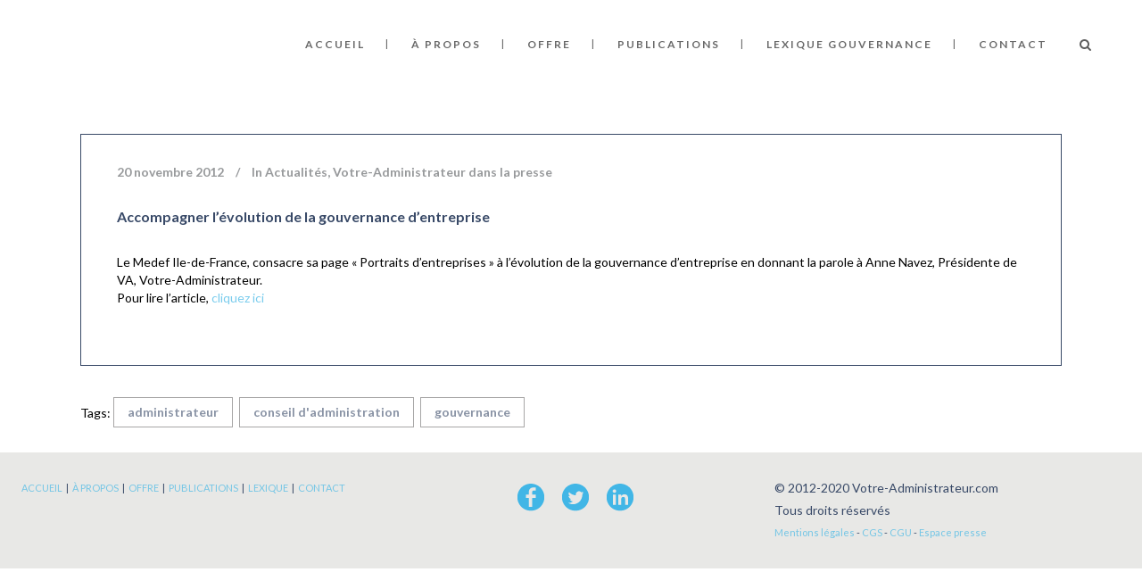

--- FILE ---
content_type: text/html; charset=UTF-8
request_url: https://www.votre-administrateur.com/accompagner-levolution-de-la-gouvernance-dentreprise/
body_size: 36763
content:
<!DOCTYPE html>
<html lang="fr-FR">
<head>
	<meta charset="UTF-8" />
			<meta name=viewport content="width=device-width,initial-scale=1,user-scalable=no">
		<title>Accompagner l&#039;évolution de la gouvernance d&#039;entreprise - Votre-Administrateur</title>

	
			
				
	<link rel="profile" href="http://gmpg.org/xfn/11" />
	<link rel="pingback" href="https://www.votre-administrateur.com/xmlrpc.php" />


	<link rel="shortcut icon" type="image/x-icon" href="http://wwww.votre-administrateur.com/wp-content/uploads/2017/01/VA_Favicon-1.png" />
	<link rel="apple-touch-icon" href="http://www.votre-administrateur.com/wp-content/uploads/2017/01/VA_Favicon-1.png" />
	<!--[if gte IE 9]>
	<style type="text/css">
		.gradient {
			filter: none;
		}
	</style>
	<![endif]-->

	
	  <link href='//fonts.googleapis.com/css?family=Raleway:100,100italic,200,200italic,300,300italic,400,400italic,500,500italic,600,600italic,700,700italic,800,800italic,900,900italic|Crete+Round:100,100italic,200,200italic,300,300italic,400,400italic,500,500italic,600,600italic,700,700italic,800,800italic,900,900italic|Lato:100,100italic,200,200italic,300,300italic,400,400italic,500,500italic,600,600italic,700,700italic,800,800italic,900,900italic&#038;subset=latin,latin-ext' rel='stylesheet' type='text/css' />
<meta name='robots' content='max-image-preview:large' />
<script>
		var tarteaucitronForceLanguage = "fr";
		</script><script type="text/javascript" src="https://tarteaucitron.io/load.js?locale=fr&iswordpress=true&domain=www.votre-administrateur.com&uuid=bd44cdbdde727bf8b526b69dff04ef8a83654432"></script>
	<!-- This site is optimized with the Yoast SEO plugin v15.2.1 - https://yoast.com/wordpress/plugins/seo/ -->
	<meta name="robots" content="index, follow, max-snippet:-1, max-image-preview:large, max-video-preview:-1" />
	<link rel="canonical" href="https://www.votre-administrateur.com/accompagner-levolution-de-la-gouvernance-dentreprise/" />
	<meta property="og:locale" content="fr_FR" />
	<meta property="og:type" content="article" />
	<meta property="og:title" content="Accompagner l&#039;évolution de la gouvernance d&#039;entreprise - Votre-Administrateur" />
	<meta property="og:description" content="Le Medef Ile-de-France, consacre sa page « Portraits d&rsquo;entreprises » à l&rsquo;évolution de la gouvernance d&rsquo;entreprise en donnant la parole à Anne Navez, Présidente de VA, Votre-Administrateur. Pour lire l&rsquo;article, cliquez ici " />
	<meta property="og:url" content="https://www.votre-administrateur.com/accompagner-levolution-de-la-gouvernance-dentreprise/" />
	<meta property="og:site_name" content="Votre-Administrateur" />
	<meta property="article:publisher" content="https://www.facebook.com/votre.administrateur" />
	<meta property="article:published_time" content="2012-11-19T23:12:41+00:00" />
	<meta property="article:modified_time" content="2017-01-25T18:48:49+00:00" />
	<meta name="twitter:card" content="summary" />
	<meta name="twitter:creator" content="@VotreAdm" />
	<meta name="twitter:site" content="@VotreAdm" />
	<meta name="twitter:label1" content="Écrit par">
	<meta name="twitter:data1" content="admin">
	<meta name="twitter:label2" content="Durée de lecture est.">
	<meta name="twitter:data2" content="0 minute">
	<script type="application/ld+json" class="yoast-schema-graph">{"@context":"https://schema.org","@graph":[{"@type":"Organization","@id":"http://www.votre-administrateur.com/#organization","name":"VA Votre-Administrateur","url":"http://www.votre-administrateur.com/","sameAs":["https://www.facebook.com/votre.administrateur","https://www.linkedin.com/company-beta/2645522/","https://twitter.com/VotreAdm"],"logo":{"@type":"ImageObject","@id":"http://www.votre-administrateur.com/#logo","inLanguage":"fr-FR","url":"https://www.votre-administrateur.com/wp-content/uploads/2017/01/logo_votreadministrateur-copie02-1.png","width":536,"height":462,"caption":"VA Votre-Administrateur"},"image":{"@id":"http://www.votre-administrateur.com/#logo"}},{"@type":"WebSite","@id":"http://www.votre-administrateur.com/#website","url":"http://www.votre-administrateur.com/","name":"Votre-Administrateur","description":"Une gouvernante gagnante","publisher":{"@id":"http://www.votre-administrateur.com/#organization"},"potentialAction":[{"@type":"SearchAction","target":"http://www.votre-administrateur.com/?s={search_term_string}","query-input":"required name=search_term_string"}],"inLanguage":"fr-FR"},{"@type":"WebPage","@id":"https://www.votre-administrateur.com/accompagner-levolution-de-la-gouvernance-dentreprise/#webpage","url":"https://www.votre-administrateur.com/accompagner-levolution-de-la-gouvernance-dentreprise/","name":"Accompagner l'\u00e9volution de la gouvernance d'entreprise - Votre-Administrateur","isPartOf":{"@id":"http://www.votre-administrateur.com/#website"},"datePublished":"2012-11-19T23:12:41+00:00","dateModified":"2017-01-25T18:48:49+00:00","inLanguage":"fr-FR","potentialAction":[{"@type":"ReadAction","target":["https://www.votre-administrateur.com/accompagner-levolution-de-la-gouvernance-dentreprise/"]}]},{"@type":"Article","@id":"https://www.votre-administrateur.com/accompagner-levolution-de-la-gouvernance-dentreprise/#article","isPartOf":{"@id":"https://www.votre-administrateur.com/accompagner-levolution-de-la-gouvernance-dentreprise/#webpage"},"author":{"@id":"http://www.votre-administrateur.com/#/schema/person/a594e3a272f39486d91769279a2214ad"},"headline":"Accompagner l&rsquo;\u00e9volution de la gouvernance d&rsquo;entreprise","datePublished":"2012-11-19T23:12:41+00:00","dateModified":"2017-01-25T18:48:49+00:00","mainEntityOfPage":{"@id":"https://www.votre-administrateur.com/accompagner-levolution-de-la-gouvernance-dentreprise/#webpage"},"commentCount":0,"publisher":{"@id":"http://www.votre-administrateur.com/#organization"},"keywords":"administrateur,conseil d'administration,gouvernance","articleSection":"Actualit\u00e9s,Votre-Administrateur dans la presse","inLanguage":"fr-FR","potentialAction":[{"@type":"CommentAction","name":"Comment","target":["https://www.votre-administrateur.com/accompagner-levolution-de-la-gouvernance-dentreprise/#respond"]}]},{"@type":"Person","@id":"http://www.votre-administrateur.com/#/schema/person/a594e3a272f39486d91769279a2214ad","name":"admin","image":{"@type":"ImageObject","@id":"http://www.votre-administrateur.com/#personlogo","inLanguage":"fr-FR","url":"https://secure.gravatar.com/avatar/6e5e7d8f50b59c84d562e811954b145e?s=96&d=mm&r=g","caption":"admin"}}]}</script>
	<!-- / Yoast SEO plugin. -->


<link rel='dns-prefetch' href='//fonts.googleapis.com' />
<link rel='dns-prefetch' href='//s.w.org' />
<link rel="alternate" type="application/rss+xml" title="Votre-Administrateur &raquo; Flux" href="https://www.votre-administrateur.com/feed/" />
<link rel="alternate" type="application/rss+xml" title="Votre-Administrateur &raquo; Flux des commentaires" href="https://www.votre-administrateur.com/comments/feed/" />
<link rel="alternate" type="application/rss+xml" title="Votre-Administrateur &raquo; Accompagner l&rsquo;évolution de la gouvernance d&rsquo;entreprise Flux des commentaires" href="https://www.votre-administrateur.com/accompagner-levolution-de-la-gouvernance-dentreprise/feed/" />
		<script type="text/javascript">
			window._wpemojiSettings = {"baseUrl":"https:\/\/s.w.org\/images\/core\/emoji\/13.1.0\/72x72\/","ext":".png","svgUrl":"https:\/\/s.w.org\/images\/core\/emoji\/13.1.0\/svg\/","svgExt":".svg","source":{"concatemoji":"https:\/\/www.votre-administrateur.com\/wp-includes\/js\/wp-emoji-release.min.js?ver=5.8.12"}};
			!function(e,a,t){var n,r,o,i=a.createElement("canvas"),p=i.getContext&&i.getContext("2d");function s(e,t){var a=String.fromCharCode;p.clearRect(0,0,i.width,i.height),p.fillText(a.apply(this,e),0,0);e=i.toDataURL();return p.clearRect(0,0,i.width,i.height),p.fillText(a.apply(this,t),0,0),e===i.toDataURL()}function c(e){var t=a.createElement("script");t.src=e,t.defer=t.type="text/javascript",a.getElementsByTagName("head")[0].appendChild(t)}for(o=Array("flag","emoji"),t.supports={everything:!0,everythingExceptFlag:!0},r=0;r<o.length;r++)t.supports[o[r]]=function(e){if(!p||!p.fillText)return!1;switch(p.textBaseline="top",p.font="600 32px Arial",e){case"flag":return s([127987,65039,8205,9895,65039],[127987,65039,8203,9895,65039])?!1:!s([55356,56826,55356,56819],[55356,56826,8203,55356,56819])&&!s([55356,57332,56128,56423,56128,56418,56128,56421,56128,56430,56128,56423,56128,56447],[55356,57332,8203,56128,56423,8203,56128,56418,8203,56128,56421,8203,56128,56430,8203,56128,56423,8203,56128,56447]);case"emoji":return!s([10084,65039,8205,55357,56613],[10084,65039,8203,55357,56613])}return!1}(o[r]),t.supports.everything=t.supports.everything&&t.supports[o[r]],"flag"!==o[r]&&(t.supports.everythingExceptFlag=t.supports.everythingExceptFlag&&t.supports[o[r]]);t.supports.everythingExceptFlag=t.supports.everythingExceptFlag&&!t.supports.flag,t.DOMReady=!1,t.readyCallback=function(){t.DOMReady=!0},t.supports.everything||(n=function(){t.readyCallback()},a.addEventListener?(a.addEventListener("DOMContentLoaded",n,!1),e.addEventListener("load",n,!1)):(e.attachEvent("onload",n),a.attachEvent("onreadystatechange",function(){"complete"===a.readyState&&t.readyCallback()})),(n=t.source||{}).concatemoji?c(n.concatemoji):n.wpemoji&&n.twemoji&&(c(n.twemoji),c(n.wpemoji)))}(window,document,window._wpemojiSettings);
		</script>
		<style type="text/css">
img.wp-smiley,
img.emoji {
	display: inline !important;
	border: none !important;
	box-shadow: none !important;
	height: 1em !important;
	width: 1em !important;
	margin: 0 .07em !important;
	vertical-align: -0.1em !important;
	background: none !important;
	padding: 0 !important;
}
</style>
	<link rel='stylesheet' id='customcommentfields_style-css'  href='http://www.votre-administrateur.com/wp-content/plugins/custom-comment-fields/style.css?ver=5.8.12' type='text/css' media='all' />
<link rel='stylesheet' id='colorbox-theme1-css'  href='https://www.votre-administrateur.com/wp-content/plugins/jquery-lightbox-for-native-galleries/colorbox/theme1/colorbox.css?ver=1.3.14' type='text/css' media='screen' />
<link rel='stylesheet' id='tarteaucitronjs-css'  href='https://www.votre-administrateur.com/wp-content/plugins/tarteaucitronjs/css/user.css?ver=5.8.12' type='text/css' media='all' />
<link rel='stylesheet' id='wp-block-library-css'  href='https://www.votre-administrateur.com/wp-includes/css/dist/block-library/style.min.css?ver=5.8.12' type='text/css' media='all' />
<link rel='stylesheet' id='ctf_styles-css'  href='https://www.votre-administrateur.com/wp-content/plugins/custom-twitter-feeds/css/ctf-styles.min.css?ver=1.8.2' type='text/css' media='all' />
<link rel='stylesheet' id='layerslider-css'  href='https://www.votre-administrateur.com/wp-content/plugins/LayerSlider/static/css/layerslider.css?ver=5.3.2' type='text/css' media='all' />
<link rel='stylesheet' id='ls-google-fonts-css'  href='https://fonts.googleapis.com/css?family=Lato:100,300,regular,700,900%7COpen+Sans:300%7CIndie+Flower:regular%7COswald:300,regular,700&#038;subset=latin%2Clatin-ext' type='text/css' media='all' />
<link rel='stylesheet' id='contact-form-7-css'  href='https://www.votre-administrateur.com/wp-content/plugins/contact-form-7/includes/css/styles.css?ver=5.4.2' type='text/css' media='all' />
<link rel='stylesheet' id='wp-lightbox-2.min.css-css'  href='https://www.votre-administrateur.com/wp-content/plugins/wp-lightbox-2/styles/lightbox.min.css?ver=1.3.4' type='text/css' media='all' />
<link rel='stylesheet' id='qode_default_style-css'  href='https://www.votre-administrateur.com/wp-content/themes/stockholm/style.css?ver=5.8.12' type='text/css' media='all' />
<link rel='stylesheet' id='qode_stylesheet-css'  href='https://www.votre-administrateur.com/wp-content/themes/stockholm/css/stylesheet.min.css?ver=5.8.12' type='text/css' media='all' />
<link rel='stylesheet' id='qode_style_dynamic-css'  href='https://www.votre-administrateur.com/wp-content/themes/stockholm/css/style_dynamic.php?ver=5.8.12' type='text/css' media='all' />
<link rel='stylesheet' id='qode_font-awesome-css'  href='https://www.votre-administrateur.com/wp-content/themes/stockholm/css/font-awesome/css/font-awesome.min.css?ver=5.8.12' type='text/css' media='all' />
<link rel='stylesheet' id='qode_elegant-icons-css'  href='https://www.votre-administrateur.com/wp-content/themes/stockholm/css/elegant-icons/style.min.css?ver=5.8.12' type='text/css' media='all' />
<link rel='stylesheet' id='qode_responsive-css'  href='https://www.votre-administrateur.com/wp-content/themes/stockholm/css/responsive.min.css?ver=5.8.12' type='text/css' media='all' />
<link rel='stylesheet' id='qode_style_dynamic_responsive-css'  href='https://www.votre-administrateur.com/wp-content/themes/stockholm/css/style_dynamic_responsive.php?ver=5.8.12' type='text/css' media='all' />
<link rel='stylesheet' id='js_composer_front-css'  href='https://www.votre-administrateur.com/wp-content/plugins/js_composer/assets/css/js_composer.min.css?ver=4.11.2' type='text/css' media='all' />
<link rel='stylesheet' id='qode_custom_css-css'  href='https://www.votre-administrateur.com/wp-content/themes/stockholm/css/custom_css.php?ver=5.8.12' type='text/css' media='all' />
<link rel='stylesheet' id='qode_mac_stylesheet-css'  href='https://www.votre-administrateur.com/wp-content/themes/stockholm/css/mac_stylesheet.css?ver=5.8.12' type='text/css' media='all' />
<link rel='stylesheet' id='qode_webkit-css'  href='https://www.votre-administrateur.com/wp-content/themes/stockholm/css/webkit_stylesheet.css?ver=5.8.12' type='text/css' media='all' />
<link rel='stylesheet' id='overlay_settings_style-css'  href='https://www.votre-administrateur.com/wp-content/plugins/wp-overlays//assets/css/overlaypro.css?ver=5.8.12' type='text/css' media='all' />
<script type='text/javascript' src='https://www.votre-administrateur.com/wp-includes/js/jquery/jquery.min.js?ver=3.6.0' id='jquery-core-js'></script>
<script type='text/javascript' src='https://www.votre-administrateur.com/wp-includes/js/jquery/jquery-migrate.min.js?ver=3.3.2' id='jquery-migrate-js'></script>
<script type='text/javascript' src='http://www.votre-administrateur.com/wp-content/plugins/custom-comment-fields/utils.js?ver=5.8.12' id='customcommentfields_utils-js'></script>
<script type='text/javascript' src='https://www.votre-administrateur.com/wp-content/plugins/jquery-lightbox-for-native-galleries/colorbox/jquery.colorbox-min.js?ver=1.3.14' id='colorbox-js'></script>
<script type='text/javascript' src='https://www.votre-administrateur.com/wp-content/plugins/LayerSlider/static/js/greensock.js?ver=1.11.8' id='greensock-js'></script>
<script type='text/javascript' src='https://www.votre-administrateur.com/wp-content/plugins/LayerSlider/static/js/layerslider.kreaturamedia.jquery.js?ver=5.3.2' id='layerslider-js'></script>
<script type='text/javascript' src='https://www.votre-administrateur.com/wp-content/plugins/LayerSlider/static/js/layerslider.transitions.js?ver=5.3.2' id='layerslider-transitions-js'></script>
<link rel="https://api.w.org/" href="https://www.votre-administrateur.com/wp-json/" /><link rel="alternate" type="application/json" href="https://www.votre-administrateur.com/wp-json/wp/v2/posts/2534" /><link rel="EditURI" type="application/rsd+xml" title="RSD" href="https://www.votre-administrateur.com/xmlrpc.php?rsd" />
<link rel="wlwmanifest" type="application/wlwmanifest+xml" href="https://www.votre-administrateur.com/wp-includes/wlwmanifest.xml" /> 
<meta name="generator" content="WordPress 5.8.12" />
<link rel='shortlink' href='https://www.votre-administrateur.com/?p=2534' />
<link rel="alternate" type="application/json+oembed" href="https://www.votre-administrateur.com/wp-json/oembed/1.0/embed?url=https%3A%2F%2Fwww.votre-administrateur.com%2Faccompagner-levolution-de-la-gouvernance-dentreprise%2F" />
<link rel="alternate" type="text/xml+oembed" href="https://www.votre-administrateur.com/wp-json/oembed/1.0/embed?url=https%3A%2F%2Fwww.votre-administrateur.com%2Faccompagner-levolution-de-la-gouvernance-dentreprise%2F&#038;format=xml" />
<script type="text/javascript">
	window._se_plugin_version = '8.1.9';
</script>
<script type="text/javascript">/* <![CDATA[ */
			/* ]]> */</script>
	<style type="text/css">
			</style>
	<style type="text/css">.recentcomments a{display:inline !important;padding:0 !important;margin:0 !important;}</style><!-- jQuery Lightbox For Native Galleries v3.2.2 | http://www.viper007bond.com/wordpress-plugins/jquery-lightbox-for-native-galleries/ -->
<script type="text/javascript">
// <![CDATA[
	jQuery(document).ready(function($){
		$(".gallery").each(function(index, obj){
			var galleryid = Math.floor(Math.random()*10000);
			$(obj).find("a").colorbox({rel:galleryid, maxWidth:"95%", maxHeight:"95%"});
		});
		$("a.lightbox").colorbox({maxWidth:"95%", maxHeight:"95%"});
	});
// ]]>
</script>
<meta name="generator" content="Powered by Visual Composer - drag and drop page builder for WordPress."/>
<!--[if lte IE 9]><link rel="stylesheet" type="text/css" href="https://www.votre-administrateur.com/wp-content/plugins/js_composer/assets/css/vc_lte_ie9.min.css" media="screen"><![endif]--><!--[if IE  8]><link rel="stylesheet" type="text/css" href="https://www.votre-administrateur.com/wp-content/plugins/js_composer/assets/css/vc-ie8.min.css" media="screen"><![endif]--><link rel="icon" href="https://www.votre-administrateur.com/wp-content/uploads/2017/01/cropped-VA_Favicon-1-32x32.png" sizes="32x32" />
<link rel="icon" href="https://www.votre-administrateur.com/wp-content/uploads/2017/01/cropped-VA_Favicon-1-192x192.png" sizes="192x192" />
<link rel="apple-touch-icon" href="https://www.votre-administrateur.com/wp-content/uploads/2017/01/cropped-VA_Favicon-1-180x180.png" />
<meta name="msapplication-TileImage" content="https://www.votre-administrateur.com/wp-content/uploads/2017/01/cropped-VA_Favicon-1-270x270.png" />
<noscript><style type="text/css"> .wpb_animate_when_almost_visible { opacity: 1; }</style></noscript>
</head>

<body class="post-template-default single single-post postid-2534 single-format-standard  select-theme-ver-1.7 wpb-js-composer js-comp-ver-4.11.2 vc_responsive">

<div class="wrapper">
<div class="wrapper_inner">

<!-- Google tag (gtag.js) -->
<script async src="https://www.googletagmanager.com/gtag/js?id=UA-33259388-1"></script>
<script>
  window.dataLayer = window.dataLayer || [];
  function gtag(){dataLayer.push(arguments);}
  gtag('js', new Date());

  gtag('config', 'UA-33259388-1');
</script>


	<header class="page_header  fixed">
		<div class="header_inner clearfix">

			<form role="search" id="searchform" action="https://www.votre-administrateur.com/" class="qode_search_form" method="get">
			
					<i class="fa fa-search"></i>
					<input type="text" placeholder="Search" name="s" class="qode_search_field" autocomplete="off" />
					<input type="submit" value="Search" />

					<div class="qode_search_close">
						<a href="#">
							<i class="fa fa-times"></i>
						</a>
					</div>
							</form>

		<div class="header_top_bottom_holder">
				<div class="header_bottom clearfix" style='' >
			                    					<div class="header_inner_left">
                        													<div class="mobile_menu_button"><span><i class="fa fa-bars"></i></span></div>
												<div class="logo_wrapper">
							<!--							
							<div class="q_logo"><a href="https://www.votre-administrateur.com/"><img class="normal" src="http://preprod.votre-administrateur.com/wp-content/uploads/2017/01/logo_votreadministrateur-copie01-1.png" alt="Logo"/><img class="light" src="http://preprod.votre-administrateur.com/wp-content/uploads/2017/01/logo_votreadministrateur-copie01-1.png" alt="Logo"/><img class="dark" src="http://preprod.votre-administrateur.com/wp-content/uploads/2017/01/logo_votreadministrateur-copie01-1.png" alt="Logo"/><img class="sticky" src="http://preprod.votre-administrateur.com/wp-content/uploads/2017/01/logo_votreadministrateur-copie01-1.png" alt="Logo"/></a></div>

-->
														<div class="q_logo"><a href="http://www.votre-administrateur.com/" title="votre administrateur"><img class="normal" src="http://www.votre-administrateur.com/wp-content/uploads/2017/01/logo_votreadministrateur-copie01-1.png" alt="votre administrateur"/><img class="light" src="http://www.votre-administrateur.com/wp-content/uploads/2017/01/logo_votreadministrateur-copie01-1.png" alt="votre administrateur"/><img class="dark" src="http://www.votre-administrateur.com/wp-content/uploads/2017/01/logo_votreadministrateur-copie01-1.png" alt="votre administrateur"/><img class="sticky" src="http://www.votre-administrateur.com/wp-content/uploads/2017/01/logo_votreadministrateur-copie01-1.png" alt="votre administrateur"/></a></div>
                            						</div>
						                        					</div>
										                                                							<div class="header_inner_right">
								<div class="side_menu_button_wrapper right">
																											<div class="side_menu_button">
																					<a class="search_button" href="javascript:void(0)">
												<i class="fa fa-search"></i>
											</a>
																																							</div>
								</div>
							</div>
																		<nav class="main_menu drop_down right">
							<ul id="menu-menu" class=""><li id="nav-menu-item-2885" class="menu-item menu-item-type-post_type menu-item-object-page menu-item-home  narrow"><a href="https://www.votre-administrateur.com/" class=""><i class="menu_icon fa blank"></i><span>Accueil</span><span class="plus"></span></a></li>
<li id="nav-menu-item-2884" class="menu-item menu-item-type-post_type menu-item-object-page  narrow"><a href="https://www.votre-administrateur.com/a-propos/" class=""><i class="menu_icon fa blank"></i><span>À propos</span><span class="plus"></span></a></li>
<li id="nav-menu-item-2883" class="menu-item menu-item-type-post_type menu-item-object-page  narrow"><a href="https://www.votre-administrateur.com/offre/" class=""><i class="menu_icon fa blank"></i><span>Offre</span><span class="plus"></span></a></li>
<li id="nav-menu-item-2882" class="menu-item menu-item-type-post_type menu-item-object-page  narrow"><a href="https://www.votre-administrateur.com/publications-gouvernance/" class=""><i class="menu_icon fa blank"></i><span>Publications</span><span class="plus"></span></a></li>
<li id="nav-menu-item-2881" class="menu-item menu-item-type-post_type menu-item-object-page  narrow"><a href="https://www.votre-administrateur.com/lexique/" class=""><i class="menu_icon fa blank"></i><span>Lexique Gouvernance</span><span class="plus"></span></a></li>
<li id="nav-menu-item-2880" class="menu-item menu-item-type-post_type menu-item-object-page  narrow"><a href="https://www.votre-administrateur.com/gouvernance/" class=""><i class="menu_icon fa blank"></i><span>Contact</span><span class="plus"></span></a></li>
</ul>						</nav>
												                        											<nav class="mobile_menu">
							<ul id="menu-menu-1" class=""><li id="mobile-menu-item-2885" class="menu-item menu-item-type-post_type menu-item-object-page menu-item-home "><a href="https://www.votre-administrateur.com/" class=""><span>Accueil</span></a><span class="mobile_arrow"><i class="fa fa-angle-right"></i><i class="fa fa-angle-down"></i></span></li>
<li id="mobile-menu-item-2884" class="menu-item menu-item-type-post_type menu-item-object-page "><a href="https://www.votre-administrateur.com/a-propos/" class=""><span>À propos</span></a><span class="mobile_arrow"><i class="fa fa-angle-right"></i><i class="fa fa-angle-down"></i></span></li>
<li id="mobile-menu-item-2883" class="menu-item menu-item-type-post_type menu-item-object-page "><a href="https://www.votre-administrateur.com/offre/" class=""><span>Offre</span></a><span class="mobile_arrow"><i class="fa fa-angle-right"></i><i class="fa fa-angle-down"></i></span></li>
<li id="mobile-menu-item-2882" class="menu-item menu-item-type-post_type menu-item-object-page "><a href="https://www.votre-administrateur.com/publications-gouvernance/" class=""><span>Publications</span></a><span class="mobile_arrow"><i class="fa fa-angle-right"></i><i class="fa fa-angle-down"></i></span></li>
<li id="mobile-menu-item-2881" class="menu-item menu-item-type-post_type menu-item-object-page "><a href="https://www.votre-administrateur.com/lexique/" class=""><span>Lexique Gouvernance</span></a><span class="mobile_arrow"><i class="fa fa-angle-right"></i><i class="fa fa-angle-down"></i></span></li>
<li id="mobile-menu-item-2880" class="menu-item menu-item-type-post_type menu-item-object-page "><a href="https://www.votre-administrateur.com/gouvernance/" class=""><span>Contact</span></a><span class="mobile_arrow"><i class="fa fa-angle-right"></i><i class="fa fa-angle-down"></i></span></li>
</ul>						</nav>
									</div>
		</div>
	</div>

	</header>
	<a id='back_to_top' href='#'>
			<span class="fa-stack">
				<span class="arrow_carrot-up"></span>
			</span>
	</a>

<div class="content ">
			<div class="content_inner  ">
																		<div class="container">
					<div class="container_inner default_template_holder" >
				
											<div class="blog_holder blog_single">
								<article id="post-2534" class="post-2534 post type-post status-publish format-standard hentry category-actualites category-votre-administrateur-dans-la-presse tag-administrateur tag-conseil-dadministration tag-gouvernance">
			<div class="post_content_holder">
								<div class="post_text">
					<div class="post_text_inner">
												<div class="post_info">
															<span class="time">
									<span>20 novembre 2012</span>
								</span>
																						<span class="post_category">
									<span>In</span>
									<span><a href="https://www.votre-administrateur.com/category/actualites/" rel="category tag">Actualités</a>, <a href="https://www.votre-administrateur.com/category/votre-administrateur-dans-la-presse/" rel="category tag">Votre-Administrateur dans la presse</a></span>
								</span>
																				</div>
												<div class="post_content">
							<h2><span>Accompagner l&rsquo;évolution de la gouvernance d&rsquo;entreprise</span></h2>
							<p>Le Medef Ile-de-France, consacre sa page « Portraits d&rsquo;entreprises » à l&rsquo;évolution de la gouvernance d&rsquo;entreprise en donnant la parole à Anne Navez, Présidente de VA, Votre-Administrateur.<br />
Pour lire l&rsquo;article, <a href="http://www.medef-idf.fr/contenus/servicepresse/portraits/1211-votreadministrateur.html" target="_blank">cliquez ici </a></p>
							<div class="clear"></div>
													</div>
					</div>
				</div>
			</div>
			<div class="single_tags clearfix">
            <div class="tags_text">
				<h5>Tags:</h5>
				<a href="https://www.votre-administrateur.com/tag/administrateur/" rel="tag">administrateur</a><a href="https://www.votre-administrateur.com/tag/conseil-dadministration/" rel="tag">conseil d'administration</a><a href="https://www.votre-administrateur.com/tag/gouvernance/" rel="tag">gouvernance</a>			</div>
		</div>
		</article>						<br/><br/> 
						
										</div>
				</div>
			</div>						
	



    </div>
</div>
<footer >
	<div class="footer_inner clearfix">



			<div class="footer_top_holder">
				<div class="footer_top footer_top_full">
																					<div class="three_columns clearfix">
										<div class="qode_column column1">
											<div class="column_inner">

<p style="text-align: center;"><a style="padding: 0px 4px 0px 0px;" href="http://www.votre-administrateur.com/" target="_self">ACCUEIL</a>|<a style="padding: 0px 4px 0px 4px; display: inline-block;"  href="http://www.votre-administrateur.com/a-propos/" target="_self">À PROPOS</a>|<a style="padding: 0px 4px 0px 4px;" href="http://www.votre-administrateur.com/offres/" target="_self">OFFRE</a>|<a style="padding: 0px 4px 0px 4px;"  href="http://www.votre-administrateur.com/publications/" target="_self">PUBLICATIONS</a>|<a style="padding: 0px 4px 0px 4px;" href="http://www.votre-administrateur.com/lexique/" target="_self">LEXIQUE</a>|<a style="padding: 0px 0px 0px 4px;" href="http://www.votre-administrateur.com/gouvernance/" target="_self">CONTACT</a></p>



																							</div>
										</div>
										<div class="qode_column column2">
											<div class="column_inner">
											
<div style="padding: 5px 0px 0px 0px;"><p style="text-align: center;"><a style="padding: 0px 10px 0px 0px;" href="http://www.facebook.com/votre.administrateur" target="_blank"><img src="http://www.votre-administrateur.com/wp-content/uploads/2017/02/social-icon-fb-h.png" alt="Facebook"></a><a style="padding: 0px 10px 0px 10px;" href="http://twitter.com/votreadm" target="_blank"><img src="http://www.votre-administrateur.com/wp-content/uploads/2017/02/social-icon-tw-h.png" alt="Twitter"></a><a style="padding: 0px 10px 0px 10px;" href="http://www.linkedin.com/company/votre-administrateur"><img src="http://www.votre-administrateur.com/wp-content/uploads/2017/02/social-icon-in-h.png" alt="LinkedIn"></a></p></div>

												</div>
										</div>
										<div class="qode_column column3">
											<div class="column_inner">
<p style="text-align: left; font-size: 14px; color: #384967; padding: 0px 0px 5px 0px;">© 2012-2020 Votre-Administrateur.com</p><p style="text-align: left; font-size: 14px; color: #384967; padding: 0px 0px 5px 0px;">Tous droits réservés</p><p style="text-align: left;"><a href="http://www.votre-administrateur.com/mentions-legales/">Mentions légales</a> - <a href="http://www.votre-administrateur.com/conditions-services/">CGS</a> - <a href="http://www.votre-administrateur.com/conditions-generales-dutilisation/">CGU</a> - <a href="http://www.votre-administrateur.com/publications-gouvernance/">Espace presse</a></p>


																							</div>
										</div>
									</div>
																				</div>
			</div>
					</div>
</footer>
</div>
</div>
<link rel='stylesheet' id='wcp-caption-styles-css'  href='https://www.votre-administrateur.com/wp-content/plugins/image-caption-hover/css/style.css?ver=5.8.12' type='text/css' media='all' />
<script type='text/javascript' src='https://www.votre-administrateur.com/wp-includes/js/jquery/ui/core.min.js?ver=1.12.1' id='jquery-ui-core-js'></script>
<script type='text/javascript' src='https://www.votre-administrateur.com/wp-includes/js/jquery/ui/mouse.min.js?ver=1.12.1' id='jquery-ui-mouse-js'></script>
<script type='text/javascript' src='https://www.votre-administrateur.com/wp-includes/js/jquery/ui/sortable.min.js?ver=1.12.1' id='jquery-ui-sortable-js'></script>
<script type='text/javascript' src='https://www.votre-administrateur.com/wp-includes/js/dist/vendor/regenerator-runtime.min.js?ver=0.13.7' id='regenerator-runtime-js'></script>
<script type='text/javascript' src='https://www.votre-administrateur.com/wp-includes/js/dist/vendor/wp-polyfill.min.js?ver=3.15.0' id='wp-polyfill-js'></script>
<script type='text/javascript' id='contact-form-7-js-extra'>
/* <![CDATA[ */
var wpcf7 = {"api":{"root":"https:\/\/www.votre-administrateur.com\/wp-json\/","namespace":"contact-form-7\/v1"}};
/* ]]> */
</script>
<script type='text/javascript' src='https://www.votre-administrateur.com/wp-content/plugins/contact-form-7/includes/js/index.js?ver=5.4.2' id='contact-form-7-js'></script>
<script type='text/javascript' id='wp-jquery-lightbox-js-extra'>
/* <![CDATA[ */
var JQLBSettings = {"fitToScreen":"0","resizeSpeed":"400","displayDownloadLink":"0","navbarOnTop":"0","loopImages":"","resizeCenter":"","marginSize":"","linkTarget":"","help":"","prevLinkTitle":"previous image","nextLinkTitle":"next image","prevLinkText":"\u00ab Previous","nextLinkText":"Next \u00bb","closeTitle":"close image gallery","image":"Image ","of":" of ","download":"Download","jqlb_overlay_opacity":"80","jqlb_overlay_color":"#000000","jqlb_overlay_close":"1","jqlb_border_width":"10","jqlb_border_color":"#ffffff","jqlb_border_radius":"0","jqlb_image_info_background_transparency":"100","jqlb_image_info_bg_color":"#ffffff","jqlb_image_info_text_color":"#000000","jqlb_image_info_text_fontsize":"10","jqlb_show_text_for_image":"1","jqlb_next_image_title":"next image","jqlb_previous_image_title":"previous image","jqlb_next_button_image":"https:\/\/www.votre-administrateur.com\/wp-content\/plugins\/wp-lightbox-2\/styles\/images\/next.gif","jqlb_previous_button_image":"https:\/\/www.votre-administrateur.com\/wp-content\/plugins\/wp-lightbox-2\/styles\/images\/prev.gif","jqlb_maximum_width":"","jqlb_maximum_height":"","jqlb_show_close_button":"1","jqlb_close_image_title":"close image gallery","jqlb_close_image_max_heght":"22","jqlb_image_for_close_lightbox":"https:\/\/www.votre-administrateur.com\/wp-content\/plugins\/wp-lightbox-2\/styles\/images\/closelabel.gif","jqlb_keyboard_navigation":"1","jqlb_popup_size_fix":"0"};
/* ]]> */
</script>
<script type='text/javascript' src='https://www.votre-administrateur.com/wp-content/plugins/wp-lightbox-2/js/dist/wp-lightbox-2.min.js?ver=1.3.4.1' id='wp-jquery-lightbox-js'></script>
<script type='text/javascript' id='qode-like-js-extra'>
/* <![CDATA[ */
var qodeLike = {"ajaxurl":"https:\/\/www.votre-administrateur.com\/wp-admin\/admin-ajax.php"};
/* ]]> */
</script>
<script type='text/javascript' src='https://www.votre-administrateur.com/wp-content/themes/stockholm/js/qode-like.js?ver=1.0' id='qode-like-js'></script>
<script type='text/javascript' src='https://www.votre-administrateur.com/wp-content/themes/stockholm/js/plugins.js?ver=5.8.12' id='qode_plugins-js'></script>
<script type='text/javascript' src='https://www.votre-administrateur.com/wp-content/themes/stockholm/js/jquery.carouFredSel-6.2.1.js?ver=5.8.12' id='carouFredSel-js'></script>
<script type='text/javascript' src='https://www.votre-administrateur.com/wp-content/themes/stockholm/js/jquery.fullPage.min.js?ver=5.8.12' id='one_page_scroll-js'></script>
<script type='text/javascript' src='https://www.votre-administrateur.com/wp-content/themes/stockholm/js/lemmon-slider.js?ver=5.8.12' id='lemmonSlider-js'></script>
<script type='text/javascript' src='https://www.votre-administrateur.com/wp-content/themes/stockholm/js/jquery.mousewheel.min.js?ver=5.8.12' id='mousewheel-js'></script>
<script type='text/javascript' src='https://www.votre-administrateur.com/wp-content/themes/stockholm/js/jquery.touchSwipe.min.js?ver=5.8.12' id='touchSwipe-js'></script>
<script type='text/javascript' src='https://www.votre-administrateur.com/wp-content/plugins/js_composer/assets/lib/bower/isotope/dist/isotope.pkgd.min.js?ver=4.11.2' id='isotope-js'></script>
<script type='text/javascript' src='https://www.votre-administrateur.com/wp-content/themes/stockholm/js/default_dynamic.php?ver=5.8.12' id='qode_default_dynamic-js'></script>
<script type='text/javascript' src='https://www.votre-administrateur.com/wp-content/themes/stockholm/js/default.min.js?ver=5.8.12' id='qode_default-js'></script>
<script type='text/javascript' src='https://www.votre-administrateur.com/wp-content/themes/stockholm/js/custom_js.php?ver=5.8.12' id='qode_custom_js-js'></script>
<script type='text/javascript' src='https://www.votre-administrateur.com/wp-content/themes/stockholm/js/SmoothScroll.js?ver=5.8.12' id='smoothScroll-js'></script>
<script type='text/javascript' src='https://www.votre-administrateur.com/wp-includes/js/comment-reply.min.js?ver=5.8.12' id='comment-reply-js'></script>
<script type='text/javascript' src='https://www.votre-administrateur.com/wp-content/plugins/js_composer/assets/js/dist/js_composer_front.min.js?ver=4.11.2' id='wpb_composer_front_js-js'></script>
<script type='text/javascript' id='wop-frontend-js-extra'>
/* <![CDATA[ */
var settings_obj = {"ajax_url":"https:\/\/www.votre-administrateur.com\/wp-admin\/admin-ajax.php","nonce":"2ee6af6559","confirm":"Are you sure to delete item?","opacity_value":"0","overlay_fontsize_value":null,"overlay_width_value":null,"overlay_height_value":null,"slide_effect":"fadeIn","slide_effect_exit":"fadeOut","animation_speed":"1"};
/* ]]> */
</script>
<script type='text/javascript' src='https://www.votre-administrateur.com/wp-content/plugins/wp-overlays//assets/js/frontend.js?ver=5.8.12' id='wop-frontend-js'></script>
<script type='text/javascript' src='https://www.votre-administrateur.com/wp-includes/js/wp-embed.min.js?ver=5.8.12' id='wp-embed-js'></script>
<script type='text/javascript' id='wcp-caption-scripts-js-extra'>
/* <![CDATA[ */
var wcp_all_settings = [""];
/* ]]> */
</script>
<script type='text/javascript' src='https://www.votre-administrateur.com/wp-content/plugins/image-caption-hover/js/script.js?ver=5.8.12' id='wcp-caption-scripts-js'></script>
</body>
</html>
	

--- FILE ---
content_type: text/css; charset=utf-8
request_url: https://www.votre-administrateur.com/wp-content/themes/stockholm/css/style_dynamic.php?ver=5.8.12
body_size: 34477
content:

    /* Webkit */
    ::selection {
    background: #77c5d5;
    }
    /* Gecko/Mozilla */
    ::-moz-selection {
    background: #77c5d5;
    }


	h6, h6 a,h1 a:hover,h2 a:hover,h3 a:hover,h4 a:hover,h5 a:hover,h6 a:hover,a,p a,
	header:not(.with_hover_bg_color) nav.main_menu > ul > li:hover > a,
	nav.main_menu>ul>li.active > a,
	.drop_down .second .inner > ul > li > a:hover,
	.drop_down .second .inner ul li.sub ul li a:hover,
	nav.mobile_menu ul li a:hover,
	nav.mobile_menu ul li.active > a,
	.side_menu_button > a:hover,
	.mobile_menu_button span:hover,
	.vertical_menu ul li a:hover,
	.vertical_menu_toggle .second .inner ul li a:hover,
	nav.popup_menu ul li a:hover,
	nav.popup_menu ul li ul li a,
	.blog_holder article.sticky .post_text h3 a,
	.blog_holder.masonry article.sticky .post_text h5 a,
	.blog_holder.masonry_full_width article.sticky .post_text h5 a,
	.blog_holder article .post_info,
	.blog_holder article .post_info a,
	.blog_holder article .post_text a.more-link:hover span,
	.blog_holder article .post_description a:hover,
	.blog_holder article .post_description .post_comments:hover,
	.blog_holder.masonry article.format-quote  .post_text_inner:hover .qoute_mark,
	.blog_holder.masonry article.format-link .post_text .post_text_inner:hover .link_mark,
	.blog_holder.masonry_full_width article.format-quote .post_text .post_text_inner:hover .qoute_mark,
	.blog_holder.masonry_full_width article.format-link .post_text .post_text_inner:hover .link_mark,
	.blog_holder article.format-link .post_text .post_text_inner:hover .post_social .post_comments i, 
	.blog_holder article.format-link .post_text .post_text_inner:hover .post_social .blog_like i,
	.blog_holder article.format-link .post_text .post_text_inner:hover .post_social .social_share_holder > a > i,
	.blog_holder article.format-quote .post_text .post_text_inner:hover .post_social .post_comments i, 
	.blog_holder article.format-quote .post_text .post_text_inner:hover .post_social .blog_like i,
	.blog_holder article.format-quote .post_text .post_text_inner:hover .post_social .social_share_holder > a > i,
	.comment_holder .comment .text .comment_date,
	.comment_holder .comment .text .replay,
	.comment_holder .comment .text .comment-reply-link,
	div.comment_form form p.logged-in-as a,
	.blog_holder.masonry .post_author:hover,
	.blog_holder.masonry .post_author a:hover,
	.blog_holder.masonry_full_width .post_author:hover,
	.blog_holder.masonry_full_width .post_author a:hover,
	.blog_holder.masonry article .post_info a:hover,
	.blog_holder.masonry_full_width article .post_info a:hover,
	.blog_holder.masonry article h4 a:hover,
	.blog_holder.masonry_full_width article h4 a:hover,
	.latest_post_holder .latest_post_title a:hover,
	.latest_post_holder .post_info_section:before,
	.latest_post_holder .post_info_section span,
	.latest_post_holder .post_info_section a,
	.latest_post_holder .post_author a.post_author_link:hover,
	.projects_holder article .portfolio_title a:hover,
	.filter_holder ul li.current span,
	.filter_holder ul li:not(.filter_title):hover span,
	.q_accordion_holder.accordion .ui-accordion-header .accordion_mark_icon,
	blockquote.with_quote_icon i,
	blockquote h3,
	.q_dropcap,
	.price_in_table .value,
	.price_in_table .price,
	.q_font_elegant_holder.q_icon_shortcode:hover, 
	.q_font_awsome_icon_holder.q_icon_shortcode:hover,
	.q_icon_with_title.normal_icon .icon_holder:hover .icon_text_icon,
	.box_holder_icon_inner.normal_icon .icon_holder_inner:hover .icon_text_icon,
	.q_progress_bars_icons_inner.square .bar.active i,
	.q_progress_bars_icons_inner.circle .bar.active i,
	.q_progress_bars_icons_inner.normal .bar.active i,
	.q_progress_bars_icons_inner .bar.active i.fa-circle,
	.q_progress_bars_icons_inner.square .bar.active .q_font_elegant_icon,
	.q_progress_bars_icons_inner.circle .bar.active .q_font_elegant_icon,
	.q_progress_bars_icons_inner.normal .bar.active .q_font_elegant_icon,
	.q_social_icon_holder.normal_social .simple_social,
	.q_social_icon_holder.normal_social.with_link .simple_social,
	.q_list.number ul>li:before,
	.social_share_list_holder ul li i:hover,
	.q_progress_bar .progress_number,
	.qbutton:hover,
	.load_more a:hover,
	.blog_load_more_button a:hover,
	#submit_comment:hover,
	.drop_down .wide .second ul li .qbutton:hover,
	.drop_down .wide .second ul li ul li .qbutton:hover,
	nav.content_menu ul li.active:hover i,
	nav.content_menu ul li:hover i,
	nav.content_menu ul li.active:hover a,
	nav.content_menu ul li:hover a,
	aside.sidebar .widget:not(.woocommerce) li,
	.header-widget.widget_nav_menu ul.menu li a:hover,
	input.wpcf7-form-control.wpcf7-submit:not([disabled]):hover,
	.gform_wrapper input[type=button]:hover,
	.gform_wrapper input[type=submit]:hover{
	    color: #41b6e6;
	}

	.popup_menu:hover .line,
	.popup_menu:hover .line:after,
	.popup_menu:hover .line:before,
	.blog_holder article .post_text a.more-link span,
	.blog_holder article .post_social .post_comments i,
	.blog_holder article .post_social .blog_like i,
	.blog_holder article .post_social .social_share_holder > a > i,
	.blog_holder article.format-link .post_text .post_text_inner:hover,
	.blog_holder article.format-quote .post_text .post_text_inner:hover,
	.blog_holder.masonry article.format-quote  .post_text_inner .qoute_mark,
	.blog_holder.masonry_full_width article.format-link .post_text .post_text_inner .link_mark,
	.blog_holder.masonry article.format-link .post_text .post_text_inner .link_mark,
	.blog_holder.masonry_full_width article.format-quote .post_text .post_text_inner .qoute_mark,
	.blog_holder article .post_image a .post_overlay,
	.latest_post_holder .boxes_image a .latest_post_overlay,
	.mejs-controls .mejs-time-rail .mejs-time-current,
	.mejs-controls .mejs-time-rail .mejs-time-handle,
	.mejs-controls .mejs-horizontal-volume-slider .mejs-horizontal-volume-current,
	.projects_holder article .portfolio_shader,
	.projects_masonry_holder article .portfolio_shader,
	.portfolio_slides .portfolio_shader,
	.q_accordion_holder.accordion.boxed .ui-accordion-header.ui-state-active,
	.q_accordion_holder.accordion.boxed .ui-accordion-header.ui-state-hover,
	.q_accordion_holder.accordion .ui-accordion-header.ui-state-active .accordion_mark,
	.q_accordion_holder.accordion .ui-accordion-header.ui-state-hover .accordion_mark,
	.q_dropcap.circle,
	.q_dropcap.square,
	.gallery_holder ul li .gallery_hover i,
	.highlight,
	.testimonials_holder.light .flex-direction-nav a:hover,
	.q_tabs .tabs-nav li.active a,
	.q_tabs .tabs-nav li a:hover,
	.q_message,
	.price_table_inner ul li.table_title,
	.price_table_inner .price_button,
	.q_icon_with_title.circle .icon_holder .icon_holder_inner,
	.q_icon_with_title.square .icon_holder .icon_holder_inner,
	.box_holder_icon_inner.circle .icon_holder_inner,
	.box_holder_icon_inner.square .icon_holder_inner,
	.q_icon_with_title.circle .q_font_elegant_holder.circle,
	.q_icon_with_title.square .q_font_elegant_holder.square,
	.box_holder_icon_inner .q_font_elegant_holder.circle,
	.box_holder_icon_inner .q_font_elegant_holder.square,
	.box_holder_icon_inner.circle .icon_holder_inner,
	.q_social_icon_holder .fa-stack,
	.footer_top .q_social_icon_holder:hover .fa-stack,
	.q_list.circle ul>li:before,
	.q_list.number.circle_number ul>li:before,
	.q_pie_graf_legend ul li .color_holder,
	.q_line_graf_legend ul li .color_holder,
	.q_team .q_team_social_holder,
	.animated_icon_inner span.animated_icon_back .animated_icon,
	.service_table_inner li.service_table_title_holder,
	.q_progress_bar .progress_content,
	.q_progress_bars_vertical .progress_content_outer .progress_content,
	.qbutton,
	.load_more a,
	.blog_load_more_button a,
	#submit_comment,
	.qbutton.white:hover,
	.qbutton.solid_color,
	.call_to_action .column2.button_wrapper .qbutton:hover,
	#wp-calendar td#today,
	aside.sidebar .widget h4,
	.qode_image_gallery_no_space.light .controls a.prev-slide:hover,
	.qode_image_gallery_no_space.light .controls a.next-slide:hover,
	input.wpcf7-form-control.wpcf7-submit,
	div.wpcf7-response-output.wpcf7-mail-sent-ok,
	.gform_wrapper input[type=button],
	.gform_wrapper input[type=submit]{
	    background-color: #41b6e6;
	}

	
	.q_image_with_text_over:hover .shader{
		background-color: rgba(65,182,230,0.9);
	}

	.q_circles_holder .q_circle_inner:hover .q_circle_inner2{
	    background-color: #41b6e6 !important;
	}

	.drop_down .second,
	.drop_down .narrow .second .inner ul li ul,
	.blog_holder article .post_text a.more-link span,
	.blog_holder article .post_text a.more-link:hover span,
	#respond textarea:focus,
	#respond input[type='text']:focus,
	.contact_form input[type='text']:focus,
	.contact_form  textarea:focus,
	.q_accordion_holder .ui-accordion-header .accordion_mark,
	.testimonials_holder.light .flex-direction-nav a:hover,
	.q_progress_bars_icons_inner.circle .bar .bar_noactive, 
	.q_progress_bars_icons_inner.square .bar .bar_noactive,
	.animated_icon_inner span.animated_icon_back .animated_icon,
	.service_table_holder,
	.service_table_inner li,
	.qbutton,
	.load_more a,
	.blog_load_more_button a,
	#submit_comment,
	.qbutton:hover,
	.load_more a:hover,
	.blog_load_more_button a:hover,
	#submit_comment:hover,
	.drop_down .wide .second ul li .qbutton:hover,
	.drop_down .wide .second ul li ul li .qbutton:hover,
	.qbutton.white:hover,
	.qbutton.solid_color,
	.call_to_action .column2.button_wrapper .qbutton:hover,
	.header-widget.widget_nav_menu ul ul,
	input.wpcf7-form-control.wpcf7-text:focus,
	input.wpcf7-form-control.wpcf7-number:focus,
	input.wpcf7-form-control.wpcf7-date:focus,
	textarea.wpcf7-form-control.wpcf7-textarea:focus,
	select.wpcf7-form-control.wpcf7-select:focus,
	input.wpcf7-form-control.wpcf7-quiz:focus,
	input.wpcf7-form-control.wpcf7-submit,
	input.wpcf7-form-control.wpcf7-submit[disabled],
	input.wpcf7-form-control.wpcf7-submit:not([disabled]),
	input.wpcf7-form-control.wpcf7-submit:not([disabled]):hover,
	.gform_wrapper input[type=text]:focus,
	.gform_wrapper input[type=url]:focus,
	.gform_wrapper input[type=email]:focus,
	.gform_wrapper input[type=tel]:focus,
	.gform_wrapper input[type=number]:focus,
	.gform_wrapper input[type=password]:focus,
	.gform_wrapper textarea:focus,
	.gform_wrapper input[type=button],
	.gform_wrapper input[type=submit],
	.gform_wrapper input[type=button]:hover,
	.gform_wrapper input[type=submit]:hover{
	    border-color: #41b6e6;
	}

	.q_circles_holder .q_circle_inner:hover .q_circle_inner2,
	.q_circles_holder .q_circle_inner:hover{
	    border-color: #41b6e6 !important;
	}

	
    body{
    	    	    	font-family: 'Lato', sans-serif;
    	    	 color: #000000;     	 font-size: 14px;     	font-weight: 500;    }
            body,
		.wrapper,
        .content,
        .full_width,
		.content .container,
		.more_facts_holder{
        	background-color:#ffffff;
        }
    	h3, h6, .pagination ul li.active span, .pagination ul li > a.inactive, .subtitle, .blog_holder article .post_info, .comment_holder .comment .text .comment_date, .blog_holder.masonry .post_author, .blog_holder.masonry .post_author a, .blog_holder.masonry_full_width .post_author, .blog_holder.masonry_full_width .post_author a, .latest_post_holder .post_info_section span, .latest_post_holder .post_info_section a, .latest_post_holder .post_author, .latest_post_holder a.post_author_link, .projects_holder article .project_category, .portfolio_slides .project_category, .projects_masonry_holder .project_category, .testimonials .testimonial_text_inner p:not(.testimonial_author), .price_in_table .mark, body div.pp_default .pp_description, .side_menu .widget li,aside.sidebar .widget:not(.woocommerce) li, aside .widget #lang_sel ul li a, aside .widget #lang_sel_click ul li a, section.side_menu #lang_sel ul li a, section.side_menu #lang_sel_click ul li a, footer #lang_sel ul li a, footer #lang_sel_click ul li a, .header_top #lang_sel ul li a, .header_top #lang_sel_click ul li a, .header_bottom #lang_sel ul li a, .header_bottom #lang_sel_click > ul > li a,.single_links_pages span,.gform_wrapper .gsection .gfield_label,.gform_wrapper h2.gsection_title,.gform_wrapper h3.gform_title{
		    	font-family: 'Lato', sans-serif;
	}
		

span.highlight {
	background-color: #77c5d5;
}



	.content .content_inner > .container > .container_inner,
	.content .content_inner > .full_width > .full_width_inner{
		padding-top: 100px;
	}

	.content .content_inner > .container > .container_inner.default_template_holder{
		padding-top: 150px;
	}

	@media only screen and (max-width: 1000px){
		.content .content_inner > .container > .container_inner,
		.content .content_inner > .full_width > .full_width_inner,
		.content .content_inner > .container > .container_inner.default_template_holder{
			padding-top: 70px !important;
		}
	}	













	.content{
		margin-top: 0;
	}

	.logo_wrapper,
	.side_menu_button,
	.shopping_cart_inner{
		height: 100px;
	}

			.content.content_top_margin{
			margin-top: 100px !important;
		}
		

	header:not(.centered_logo) .header_fixed_right_area {
	    line-height: 100px;
	}

    .qode_search_form,
    .qode_search_form input,
    .qode_search_form input:focus{
    	color: #384967;         background-color: rgba(217,217,214,0.4);     }

	header.scrolled .logo_wrapper,
	header.scrolled .side_menu_button{
		height: 70px;
	}

	header.scrolled nav.main_menu ul li a {
		line-height: 70px;
	}

	header.scrolled .drop_down .second{
		top: 70px;
	}




    @media only screen and (max-width: 1000px){
        .mobile_menu_button, .logo_wrapper, .side_menu_button, .shopping_cart_inner{
            height: 50px !important;
        }
    }

        @media only screen and (min-width: 1000px){
            header.fixed_hiding .q_logo a,
            header.fixed_hiding .q_logo{
                max-height: 187.5px;
            }
        }
    



nav.main_menu > ul > li > a{
	line-height: 100px;
}



    .drop_down .second,
    .drop_down .narrow .second .inner ul li ul{
        border: 0 !important;
    }
    .drop_down .narrow .second .inner ul li ul{
    	top: -14px;
    }


















	
	.q_image_with_text_over .shader{
		background-color: rgba(255,255,255,0.9);
	}

	
	.q_image_with_text_over:hover .shader{
		background-color: rgba(65,182,230,0.9);
	}

	#respond textarea,
	#respond input[type='text'],
	.contact_form input[type='text'],
	.contact_form  textarea,
	.comment_holder #respond textarea,
	.comment_holder #respond input[type='text'],
	input.wpcf7-form-control.wpcf7-text,
	input.wpcf7-form-control.wpcf7-number,
	input.wpcf7-form-control.wpcf7-date,
	textarea.wpcf7-form-control.wpcf7-textarea,
	select.wpcf7-form-control.wpcf7-select,
	input.wpcf7-form-control.wpcf7-quiz{
		background-color: #ffffff; 		border: 1px solid rgba(56,73,103,0.5); 		color:rgba(56,73,103,0.5); 	}

	#respond textarea:focus,
	#respond input[type='text']:focus,
	.contact_form input[type='text']:focus,
	.contact_form  textarea:focus,
	.comment_holder #respond textarea:focus,
	.comment_holder #respond input[type='text']:focus,
	input.wpcf7-form-control.wpcf7-text:focus,
	input.wpcf7-form-control.wpcf7-number:focus,
	input.wpcf7-form-control.wpcf7-date:focus,
	textarea.wpcf7-form-control.wpcf7-textarea:focus,
	select.wpcf7-form-control.wpcf7-select:focus,
	input.wpcf7-form-control.wpcf7-quiz:focus{
		color: #384967; 		background-color: #ffffff; 		border-color: #384967; 	}
	#respond textarea:focus::-webkit-input-placeholder,
	#respond input[type='text']:focus::-webkit-input-placeholder,
	.contact_form input[type='text']:focus::-webkit-input-placeholder,
	.contact_form  textarea:focus::-webkit-input-placeholder,
	input.wpcf7-form-control.wpcf7-text:focus::-webkit-input-placeholder,
	textarea.wpcf7-form-control.wpcf7-textarea:focus::-webkit-input-placeholder{
		color: #384967;
	}

	#respond textarea:focus:-moz-placeholder,
	#respond input[type='text']:focus:-moz-placeholder,
	.contact_form input[type='text']:focus:-moz-placeholder,
	.contact_form  textarea:focus:-moz-placeholder,
	input.wpcf7-form-control.wpcf7-text:focus:-moz-placeholder,
	textarea.wpcf7-form-control.wpcf7-textarea:focus:-moz-placeholder{
		color: #384967;
	}

	#respond textarea:focus::-moz-placeholder,
	#respond input[type='text']:focus::-moz-placeholder,
	.contact_form input[type='text']:focus::-moz-placeholder,
	.contact_form  textarea:focus::-moz-placeholder,
	input.wpcf7-form-control.wpcf7-text:focus::-moz-placeholder,
	textarea.wpcf7-form-control.wpcf7-textarea:focus::-moz-placeholder{
		color: #384967;
	}

	h1{
			color: #ffffff; 				font-size: 35px; 				font-style: normal; 		font-weight: 800; 	    letter-spacing: 0px; 	    text-transform: none; 	}
	h2{
				font-size: 20px; 				font-style: normal; 		font-weight: 500; 	    letter-spacing: 0px; 		text-transform: none; 	}
	h2, h2 a{
		color: #ffffff; 	}		
	h3{
				font-size: 15px; 				font-style: normal; 		font-weight: 700; 	    letter-spacing: 0px; 		text-transform: uppercase; 	}
	h3, h3 a{
		color: #384967; 	}
	h4{
				font-size: 14px; 				font-style: normal; 		font-weight: 700; 	    letter-spacing: 0px; 		text-transform: none; 	}
	h4,	h4 a{
		color: #000000; 	}
	h5{
				font-size: 14px; 				font-style: normal; 		font-weight: 500; 	    letter-spacing: 0px; 		text-transform: none; 	}
	h5,	h5 a{
		color: #000000; 	}


	p{
		font-size: 14px;line-height: 20px;letter-spacing: 0px;font-weight: 500;font-style: normal;text-transform: none;color: #000000	}


	a, p a{
		color: rgba(65,182,230,0.7);		font-style: normal;		font-weight: 400;		text-decoration: none;	}

	a:hover,
	p a:hover{
		color: rgba(65,182,230,1);		text-decoration: none;	}




	.title h1{
		color: #384967; 				font-size: 15px; 				font-style: normal; 		font-weight: 600; 		letter-spacing: 0px; 		text-transform: none; 	}

	.subtitle{
    color: #384967;         font-size: 15px; 	    font-style: normal; 	font-weight: 500; 	text-transform: none; 	 letter-spacing: 0px; 	
	}

    .breadcrumb a, .breadcrumb span{
    color: #d9d9d6;         font-size: 15px;         font-style: normal;     font-weight: 400; 	text-transform: none; 	 letter-spacing: 0px;     }

    .breadcrumb a:hover, .breadcrumb span.current{
        color: #384967;
    }

	.blog_holder.blog_large_image article:not(.format-quote):not(.format-link) h2{
		font-size: 16px;letter-spacing: 0px;font-weight: 600;font-style: normal;text-transform: none	}

	.blog_holder.blog_large_image article:not(.format-quote):not(.format-link) h2 a{
		color: rgba(56,73,103,0.7);
	}

	.blog_holder.blog_large_image article:not(.format-quote):not(.format-link) h2 a:hover{
		color: #384967;
	}

	.blog_holder.blog_large_image article.format-quote .post_text .post_title h3, 
	.blog_holder.blog_large_image article.format-link .post_text .post_title h3,
	.blog_holder.blog_large_image article.format-quote .post_text .quote_author{
		font-size: 14px;letter-spacing: 0px;font-weight: 500;font-style: normal;text-transform: none	}

	.blog_holder.blog_large_image article.format-quote .post_text .post_title h3 a, 
	.blog_holder.blog_large_image article.format-link .post_text .post_title h3 a,
	.blog_holder.blog_large_image article.format-quote .post_text .quote_author{
		color: rgba(65,182,230,0.7);
	}

	.blog_holder.blog_large_image article.format-quote .post_text .post_text_inner:hover .post_title h3 a, 
	.blog_holder.blog_large_image article.format-link .post_text .post_text_inner:hover .post_title h3 a,
	.blog_holder.blog_large_image article.format-quote .post_text .post_text_inner:hover .quote_author{
		color: #41b6e6;
	}

	.blog_holder.masonry article:not(.format-quote):not(.format-link) h4, 
	.blog_holder.masonry_full_width article:not(.format-quote):not(.format-link) h4,
	.latest_post_holder .latest_post_title{
		font-size: 16px;letter-spacing: 0px;font-weight: 600;font-style: normal;text-transform: none	}

	.blog_holder.masonry article:not(.format-quote):not(.format-link) h4 a, 
	.blog_holder.masonry_full_width article:not(.format-quote):not(.format-link) h4 a,
	.latest_post_holder .latest_post_title a{
		color: rgba(56,73,103,0.7);
	}

	.blog_holder.masonry article:not(.format-quote):not(.format-link) h4 a:hover, 
	.blog_holder.masonry_full_width article:not(.format-quote):not(.format-link) h4 a:hover,
	.latest_post_holder .latest_post_title a:hover{
		color: #384967;
	}

	.blog_holder.masonry article.format-quote .post_text_inner h3, 
	.blog_holder.masonry article.format-link .post_text .post_text_inner h3, 
	.blog_holder.masonry_full_width article.format-quote .post_text .post_text_inner h3, 
	.blog_holder.masonry_full_width article.format-link .post_text .post_text_inner h3, 
	.blog_holder.masonry article.format-quote .post_text_inner .quote_author, 
	.blog_holder.masonry_full_width article.format-quote .post_text .post_text_inner .quote_author{
		font-size: 14px;letter-spacing: 0px;font-weight: 500;font-style: normal;text-transform: none	}

	.blog_holder.masonry article.format-quote .post_text_inner h3 a, 
	.blog_holder.masonry article.format-link .post_text .post_text_inner h3 a, 
	.blog_holder.masonry_full_width article.format-quote .post_text .post_text_inner h3 a, 
	.blog_holder.masonry_full_width article.format-link .post_text .post_text_inner h3 a, 
	.blog_holder.masonry article.format-quote .post_text_inner .quote_author, 
	.blog_holder.masonry_full_width article.format-quote .post_text .post_text_inner .quote_author{
		color: rgba(65,182,230,0.7);
	}

	.blog_holder.masonry article.format-quote .post_text .post_text_inner:hover h3 a,
	.blog_holder.masonry article.format-link .post_text .post_text_inner:hover h3 a, 
	.blog_holder.masonry_full_width article.format-quote .post_text .post_text_inner:hover h3 a, 
	.blog_holder.masonry_full_width article.format-link .post_text .post_text_inner:hover h3 a, 
	.blog_holder.masonry article.format-quote .post_text_inner:hover .quote_author, 
	.blog_holder.masonry_full_width article.format-quote .post_text .post_text_inner:hover .quote_author{
		color: #41b6e6;
	}

	
	.blog_holder.masonry article .post_image a .post_overlay,
	.blog_holder.masonry_full_width article .post_image a .post_overlay,
	.latest_post_holder .boxes_image a .latest_post_overlay{
		background-color: rgba(255, 255, 255, 0.8);
	}




	.blog_holder.blog_single article .post_content > h2{
		font-size: 16px;letter-spacing: 0px;font-weight: 700;font-style: normal;text-transform: none;color: #384967	}

	.blog_holder.blog_single article.format-quote .post_text .post_title h3, 
	.blog_holder.blog_single article.format-link .post_text .post_title h3 a,
	.blog_holder.blog_single article.format-quote .post_text .quote_author{
		font-size: 15px;letter-spacing: 0px;font-weight: 600;font-style: normal;text-transform: none;color: #97999b	}

	.blog_holder.blog_single article.format-quote .post_text .post_text_inner:hover .post_title h3,
	.blog_holder.blog_single article.format-link .post_text .post_text_inner:hover .post_title h3 a,
	.blog_holder.blog_single article.format-quote .post_text .post_text_inner:hover .quote_author{
		color: #384967;
	}

	.blog_holder article .post_info,
	.latest_post_holder .post_info_section span, .latest_post_holder .post_info_section a{
		font-size: 14px;letter-spacing: 0px;font-weight: 600;font-style: normal;text-transform: none;color: #97999b	}

	.blog_holder article .post_info a,
	.latest_post_holder .post_info_section span, .latest_post_holder .post_info_section a, .latest_post_holder .post_info_section:before{
		color: #97999b;
	}

	.blog_holder article .post_info a:hover,
	.latest_post_holder .post_info_section a:hover{
		color: #384967;
	}

	.blog_holder.blog_large_image article.format-quote .post_text .quote_author{
		font-size: 14px;letter-spacing: 0px;font-weight: 500;font-style: normal;text-transform: none;color: #97999b	}

	.blog_holder.blog_large_image article.format-quote .post_text .post_text_inner:hover .quote_author{
		color: #384967;
	}

	.blog_holder.masonry .post_author, 
	.blog_holder.masonry .post_author a, 
	.blog_holder.masonry_full_width .post_author, 
	.blog_holder.masonry_full_width .post_author a,
	.latest_post_holder .post_author, .latest_post_holder a.post_author_link{
		font-size: 14px;letter-spacing: 0px;font-weight: 500;font-style: normal;text-transform: none;color: #97999b	}

	.blog_holder.masonry .post_author:hover,
	.blog_holder.masonry .post_author a:hover,
	.blog_holder.masonry_full_width .post_author:hover,
	.blog_holder.masonry_full_width .post_author a:hover,
	.latest_post_holder .post_author a.post_author_link:hover{
		color: #384967;
	}



	.contact_form h5{
		color: #97999b	}

	.contact_section h2{
		letter-spacing: 0px;color: #384967	}

	.contact_section h4{
		color: #97999b	}











.q_message{
	background-color: #ffffff;
}
.q_message .message_text{
	color: #384967; 		font-size: 15px; 	font-style: normal; 	font-weight: 500; }
.q_message.with_icon .q_message_icon_inner > i,
.q_message.with_icon .q_message_icon_inner > .q_font_elegant_icon {
    color:  #384967;     font-size: 15px; }




	.portfolio_navigation a{
		font-size: 16px;color: rgba(65,182,230,0.7)	}

	.portfolio_navigation a:hover{
        color: rgba(65,182,230,1);
    }





	.qbutton,
	.qbutton.medium,
	#submit_comment,
	.load_more a,
	.blog_load_more_button a,
	.blog_holder article .post_text a.more-link span{
		color: #ffffff;font-size: 16px;font-style: normal;font-weight: 700;letter-spacing: 0px;text-transform: none;border-color: #41b6e6;border-radius: 5px;-moz-border-radius: 5px;-webkit-border-radius: 5px;background-color: #41b6e6;	}
		.qbutton:hover,
	.qbutton:not(.white):hover,
	.qbutton.medium:hover,
	#submit_comment:hover,
	.load_more a:hover,
	.blog_load_more_button a:hover,
	.blog_holder article .post_text a.more-link:hover span{
	    color: #41b6e6;background-color: #ffffff;border-color: #41b6e6;	}
		.qbutton.small,
	.blog_holder article .post_text a.more-link span{
		font-size: 14px;line-height: 24px;height: 24px;font-weight: 600;padding-left: 10px;padding-right: 10px;-webkit-border-radius: 5px;-moz-border-radius: 5px;border-radius: 5px;	}
		.qbutton.large {
		font-size: 16px;line-height: 38px;height: 38px;font-weight: 600;padding-left: 38px;padding-right: 38px;-webkit-border-radius: 5px;-moz-border-radius: 5px;border-radius: 5px;	}
	
	#back_to_top > span{
		font-size: 30px;color: #41b6e6;background-color: #ffffff;border-color: #41b6e6;	}
	
	#back_to_top:hover > span{
		color: #ffffff;background-color: #41b6e6;border-color: #41b6e6;	}
	
	.qode_image_gallery_no_space .controls a.prev-slide, 
	.qode_image_gallery_no_space .controls a.next-slide, 
	.qode_carousels .caroufredsel-direction-nav .caroufredsel-navigation-item,
	.flex-direction-nav a, .caroufredsel-direction-nav a{
		font-size: 14px;	}
	



	.single_tags a,
	aside.sidebar .widget .tagcloud a,
	.widget .tagcloud a{
		font-size: 14px !important;letter-spacing: 0px;font-weight: 600;font-style: normal;text-transform: none;color: rgba(56,73,103,0.6)	}
	.single_tags a:hover, 
	aside.sidebar .widget .tagcloud a:hover,
	.widget .tagcloud a:hover{
		color: rgba(56,73,103,1)	}










.q_google_map{
	height: 750px;
}
	.footer_top_holder{
		background-color:rgba(217,217,214,0.6);
	}


	.footer_top,
	.footer_top p,
    .footer_top span:not(.q_social_icon_holder):not(.fa-stack):not(.social_icon),
    .footer_top li,
    .footer_top .textwidget,
    .footer_top .widget_recent_entries>ul>li>span{
		font-size: 11px;line-height: 20px;letter-spacing: 0px;font-weight: 500;font-style: normal;text-transform: none;color: #384967	}

	.footer_top a{
		font-size: 11px;line-height: 11px;letter-spacing: 0px;font-weight: 500;font-style: normal;text-transform: none;color: rgba(65,182,230,0.7)	}

	.footer_top a:hover{
		color: rgba(65,182,230,1);
	}

	.footer_bottom_holder{
		background-color:rgba(217,217,214,0.6);
	}

	
	.footer_bottom, 
	.footer_bottom span:not(.q_social_icon_holder):not(.fa-stack):not(.social_icon),
	.footer_bottom p{
		font-size: 14px;letter-spacing: 0px;font-weight: 600;font-style: normal;text-transform: none;color: #384967	}

	.footer_bottom a,
	.footer_bottom ul li a{
		font-size: 12px;letter-spacing: 0px;font-weight: 500;font-style: normal;text-transform: none;color: rgba(65,182,230,0.7)	}

	.footer_bottom a:hover,
	.footer_bottom ul li a:hover{
		color:#41b6e6; !important;
	}

	.footer_top .widget h4 {
		font-size: 14px;line-height: 14px;letter-spacing: 0px;font-weight: 600;font-style: normal;text-transform: none;color: #384967	}

	.footer_bottom { height: 50px; }




	aside.sidebar .widget h4,
	.woocommerce aside.sidebar .widget h4{
		font-size: 14px;line-height: 14px;letter-spacing: 0px;font-weight: 500;font-style: normal;text-transform: none;color: #384967	}

	aside.sidebar .widget:not(.woocommerce) a,
	.woocommerce aside.sidebar .woocommerce.widget ul.product-categories a,
	.woocommerce-page aside.sidebar .woocommerce.widget ul.product-categories a,
	.woocommerce aside.sidebar .woocommerce.widget ul.product-categories ul.children li a,
	aside ul.product-categories ul.children li a,
	.woocommerce-page aside.sidebar .woocommerce.widget ul.product-categories ul.children li a,
	aside.sidebar .widget.woocommerce ul.product-categories li a{
		font-size: 12px;line-height: 12px;letter-spacing: 0px;font-weight: 400;font-style: normal;text-transform: none;color: rgba(65,182,230,0.7)	}

	aside.sidebar .widget:not(.wooocommerce) a:hover,
	.woocommerce aside.sidebar .woocommerce.widget ul.product-categories ul.children li a:hover,
	aside ul.product-categories ul.children li a:hover, .woocommerce-page aside.sidebar .woocommerce.widget ul.product-categories ul.children li a:hover,
	.woocommerce aside.sidebar .woocommerce.widget ul.product-categories a:hover,
	aside ul.product-categories a:hover, .woocommerce-page aside.sidebar .woocommerce.widget ul.product-categories li a:hover,
	aside.sidebar .widget.woocommerce ul.product-categories li a:hover{
		color:rgba(65,182,230,1);
	}






	.blog_holder article .post_text .post_text_inner,
	.blog_single.blog_holder article.format-link .post_content, 
	.blog_single.blog_holder article.format-quote .post_content {
	 background-color: #ffffff;border-color: #384967 
	 }

	.blog_holder article.format-link .post_text .post_text_inner, 
	.blog_holder article.format-quote .post_text .post_text_inner{
		background-color: #ffffff;
	}
	.blog_holder.masonry article.format-quote  .post_text_inner .qoute_mark,
	.blog_holder.masonry article.format-link .post_text .post_text_inner .link_mark,
	.blog_holder.masonry_full_width article.format-quote .post_text .post_text_inner .qoute_mark,
	.blog_holder.masonry_full_width article.format-link .post_text .post_text_inner .link_mark,
	.blog_holder article.format-link .post_text .post_text_inner .post_social .post_comments i, 
	.blog_holder article.format-link .post_text .post_text_inner .post_social .blog_like i,
	.blog_holder article.format-link .post_text .post_text_inner .post_social .social_share_holder > a > i,
	.blog_holder article.format-quote .post_text .post_text_inner .post_social .post_comments i, 
	.blog_holder article.format-quote .post_text .post_text_inner .post_social .blog_like i,
	.blog_holder article.format-quote .post_text .post_text_inner .post_social .social_share_holder > a > i{
		color: #ffffff;
	}

	.blog_holder article.format-link .post_text .post_text_inner:hover, 
	.blog_holder article.format-quote .post_text .post_text_inner:hover{
		background-color: rgba(56,73,103,0.3);
	}
	.blog_holder.masonry article.format-quote  .post_text_inner:hover .qoute_mark,
	.blog_holder.masonry article.format-link .post_text .post_text_inner:hover .link_mark,
	.blog_holder.masonry_full_width article.format-quote .post_text .post_text_inner:hover .qoute_mark,
	.blog_holder.masonry_full_width article.format-link .post_text .post_text_inner:hover .link_mark,
	.blog_holder article.format-link .post_text .post_text_inner:hover .post_social .post_comments i, 
	.blog_holder article.format-link .post_text .post_text_inner:hover .post_social .blog_like i,
	.blog_holder article.format-link .post_text .post_text_inner:hover .post_social .social_share_holder > a > i,
	.blog_holder article.format-quote .post_text .post_text_inner:hover .post_social .post_comments i, 
	.blog_holder article.format-quote .post_text .post_text_inner:hover .post_social .blog_like i,
	.blog_holder article.format-quote .post_text .post_text_inner:hover .post_social .social_share_holder > a > i{
		color: rgba(56,73,103,0.3);
	}

























	.projects_holder article .portfolio_description{
		background-color: #ffffff;
	}



		


    .portfolio_single.big-slider .portfolio_container, .portfolio_single.big-images .portfolio_container, .portfolio_single.gallery .portfolio_container{
        padding-left: 0px;
        padding-right: 0px;
    }






.filter_holder ul li.filter_title span{
	color: #384967;font-size: 16px;font-style: normal;font-weight: 600;letter-spacing: 0px;text-transform: none;}

.filter_holder ul li:not(.filter_title) span{
color: #97999b;font-size: 14px;font-style: normal;font-weight: 500;letter-spacing: 0px;text-transform: none;    }
    .filter_holder ul li span:after{
        color: #97999b;
    }
    .filter_holder ul li.current span,
	.filter_holder ul li:not(.filter_title):hover span{
    color: #41b6e6 !important;    }


    .projects_holder.standard article .portfolio_title, .projects_holder.standard article .portfolio_title a, .projects_holder.standard_no_space article .portfolio_title, .projects_holder.standard_no_space article .portfolio_title a{
    	color: #384967;font-size: 16px;font-style: normal;font-weight: 500;letter-spacing: 0px;text-transform: none;    }
        .projects_holder.standard article .portfolio_title a:hover, .projects_holder.standard_no_space article .portfolio_title a:hover{
    	color: #384967;    }
    
    .projects_holder.standard article .project_category, .projects_holder.standard_no_space article .project_category{
    color: #384967;font-size: 14px;font-style: normal;font-weight: 500;letter-spacing: 0px;text-transform: none;    }
    
    .projects_holder.hover_text article .portfolio_title, .projects_masonry_holder article .portfolio_title, .portfolio_slides .portfolio_title{
    	color: #384967;font-size: 16px;font-style: normal;font-weight: 500;letter-spacing: 0px;text-transform: none;    }
    
    .projects_holder.hover_text article .project_category, .portfolio_slides .project_category, .projects_masonry_holder .project_category{
    color: #97999b;font-size: 14px;font-style: normal;font-weight: 500;letter-spacing: 0px;text-transform: none;    }
    































	
	
	





	











--- FILE ---
content_type: application/javascript
request_url: https://www.votre-administrateur.com/wp-content/plugins/image-caption-hover/js/script.js?ver=5.8.12
body_size: 595
content:
jQuery(document).ready(function($) {
	jQuery('.image-flip-up, .image-flip-down, .rotate-image-down, .tilt-image, .image-flip-right, .image-flip-left').closest('.image-caption-box').css('overflow', 'visible');

	if(wcp_all_settings.touch == 'first_hover'){
	    jQuery('.wcp-caption-plugin a').on('touchstart', function (e) {
	        'use strict'; //satisfy code inspectors
	        var link = $(this); //preselect the link
	        if (link.hasClass('hover')) {
	            return true;
	        } else {
	            link.addClass('hover');
	            $('a.taphover').not(this).removeClass('hover');
	            e.preventDefault();
	            return false; //extra, and to make sure the function has consistent return points
	        }
	    });		
	}
});